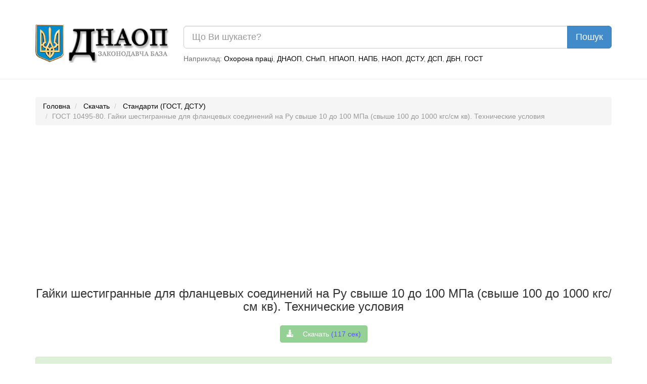

--- FILE ---
content_type: text/html; charset=UTF-8
request_url: https://dnaop.com/get/64469/
body_size: 3052
content:
<!DOCTYPE html PUBLIC "-//W3C//DTD XHTML 1.0 Strict//EN" "http://www.w3.org/TR/xhtml1/DTD/xhtml1-strict.dtd">
<html xmlns="http://www.w3.org/1999/xhtml" xmlns:nrgn="http://energine.org">
  <head>
    <meta http-equiv="Content-Type" content="text/html; charset=utf-8" />
    <title>Скачать "ГОСТ 10495-80,Гайки шестигранные для фланцевых соединений на Ру свыше 10 до 100 МПа (свыше 100 до 1000 кгс/см кв). Технические условия"</title>
    <base href="https://dnaop.com/" />
    <link rel="shortcut icon" href="images/favicon.ico" type="image/x-icon" />
    <meta name="google-site-verification" content="fPSL-N5GG98ETswCWvUbBWiBqGp2wef8Vpz6phvwajA" />
<!--[if IE]> <style type="text/css" media="Screen, projection"> @import url("stylesheets/ie.css"); /* IE styles import */ </style> <![endif]-->
    <meta name="robots" content="noindex, follow" />
    <link rel="preload" as="font" type="font/woff2" crossorigin="crossorigin" href="https://dnaop.com/fonts/glyphicons-halflings-regular.woff" />
    <link rel="preload" as="style" href="stylesheets/all.min.css" type="text/css" />
    <meta name="og:locale" content="ru_RU" />
    <meta name="og:type" content="article" />
    <meta name="og:title" content="Скачать" />
    <meta name="og:description" content="ГОСТ 10495-80. Гайки шестигранные для фланцевых соединений на Ру свыше 10 до 100 МПа (свыше 100 до 1000 кгс/см кв). Технические условия" />
    <meta name="og:url" content="https://dnaop.com/html/64469/doc-%D0%93%D0%9E%D0%A1%D0%A2_10495-80" />
    <meta name="og:image" content="https://dnaop.com/images/logo.png" />
    <meta name="og:site_name" content="ДНАОП - Законодавча база" />
    <link href="stylesheets/all.min.css" rel="stylesheet" type="text/css" />
    <meta http-equiv="X-UA-Compatible" content="IE=edge" />
    <meta name="viewport" content="width=device-width, initial-scale=1.0" />
    <meta name="yandex-verification" content="7f2c056fd298bae5" />
    <script type="text/javascript" src="scripts/all.min.js" defer="defer"></script>
    <script async="async" src="https://pagead2.googlesyndication.com/pagead/js/adsbygoogle.js?client=ca-pub-1484693675256851" crossorigin="anonymous"></script>
    <script type="text/javascript">
			loadAdsenseScript = function() {
				if (!window.adsbygoogle) return false;
				var script = document.createElement('script');
				script.src = 'https://pagead2.googlesyndication.com/pagead/js/adsbygoogle.js?client=ca-pub-1484693675256851';
				//script.setAttribute('data-ad-client', 'ca-pub-1484693675256851');
				script.setAttribute('crossorigin', 'anonymous');
				script.setAttribute('async', 'async');
				script.async = true;
				document.getElementsByTagName('head')[0].appendChild(script);

				setTimeout(
				  	function()
					{
					    window.adsbygoogle = window.adsbygoogle || []
					    window.adsbygoogle.push({})
						//(adsbygoogle = window.adsbygoogle || []).push({});
						//setTimeout(
						//		function()
						//		{
						//			(adsbygoogle = window.adsbygoogle || []).push({});
						//		},
						//		2000
						//);
					},
					1
				);
			};



			loadAd = function()
			{
//				loadAdsenseScript();
			}

			window.adLoaded = false;
			window.addEventListener(
			    "scroll",
				function()
				{
					if (!window.adLoaded)
					{
						window.adLoaded = true;
						loadAd();
						

					}
				}
			);
			// setTimeout(
			// 		function()
			// 		{
			// 			(adsbygoogle = window.adsbygoogle || []).push({});
			// 		},
			// 		3000
			// );
			// (adsbygoogle = window.adsbygoogle || []).push({});

		</script>
    <meta name="keywords" content="ГОСТ 10495-80. Гайки шестигранные для фланцевых соединений на Ру свыше 10 до 100 МПа (свыше 100 до 1000 кгс/см кв). Технические условия" />
    <meta name="description" content="ГОСТ 10495-80. Гайки шестигранные для фланцевых соединений на Ру свыше 10 до 100 МПа (свыше 100 до 1000 кгс/см кв). Технические условия" />
  </head>
  <body>
    <script type="application/ld+json">{
    "@context": "https://schema.org",
    "type": "WebSite",
    "url": "https://dnaop.com",
    "potentialAction": {
        "@type": "SearchAction",
        "target": "https://dnaop.com/search?q={search_term_string}",
        "query-input": "required name=search_term_string"
    }
}</script>
    <script type="application/ld+json">{
    "@context": "https://schema.org",
    "@type": "BreadcrumbList",
    "itemListElement": [
        {
            "@type": "ListItem",
            "position": 1,
            "name": "Скачать",
            "item": "https://dnaop.com/get/"
        },
        {
            "@type": "ListItem",
            "position": 2,
            "name": "Стандарти (ГОСТ, ДСТУ)",
            "item": "https://dnaop.com/398/2464/"
        }
    ]
}</script>
    <div style="margin-top: -20px;margin-bottom: 20px;padding: 1em;"></div>
    <div class="container">
      <div class="row">
        <div class="col-sm-3 hidden-xs">
          <a href="https://dnaop.com/" class="logo">
            <img src="images/logo.webp" width="263" height="76" style="width:100%;height:auto;" alt="ДНАОП - законодавча база" title="ДНАОП - законодавча база" />
          </a>
        </div>
        <div class="col-sm-9 col-xs-12" style="padding-top: 0.2em;">
          <form action="https://dnaop.com/search" id="cse-search-box">
            <div class="input-group">
              <input type="text" class="form-control input-lg" placeholder="Що Ви шукаєте?" name="q" value="" />
              <span class="input-group-btn">
                <input type="submit" class="btn btn-lg btn-primary" value="Пошук" />
              </span>
            </div>
          </form>
          <span class="help-block hidden-xs" style="margin-top: 0.7em;">

							Наприклад:
							<a href="javascript:void(0);">Охорона праці</a>, <a href="javascript:void(0);">ДНАОП</a>, <a href="javascript:void(0);">СНиП</a>, <a href="javascript:void(0);">НПАОП</a>, <a href="javascript:void(0);">НАПБ</a>, <a href="javascript:void(0);">НАОП</a>, <a href="javascript:void(0);">ДСТУ</a>, <a href="javascript:void(0);">ДСП</a>, <a href="javascript:void(0);">ДБН</a>, <a href="javascript:void(0);">ГОСТ</a></span>
        </div>
      </div>
    </div>
    <hr />
    <div class="container">
      <div class="row">
        <div class="col-sm-12 " style="text-align: center;">
          <div style="margin-top: 0.5em;margin-bottom: 1em;"></div>
        </div>
      </div>
    </div>
    <div class="container hidden-xs">
      <ol class="breadcrumb">
        <li>
          <a href="https://dnaop.com/">Головна</a>
        </li>
        <li>
          <a href="https://dnaop.com/get/">Скачать</a>
        </li>
        <li>
          <a href="https://dnaop.com/398/2464/">Стандарти (ГОСТ, ДСТУ)</a>
        </li>
        <li class="active">ГОСТ 10495-80. Гайки шестигранные для фланцевых соединений на Ру свыше 10 до 100 МПа (свыше 100 до 1000 кгс/см кв). Технические условия</li>
      </ol>
    </div>
    <div class="container">
      <div class="row" style="text-align: center;">
        <div class="col-md-12">
          <script async="async" src="https://pagead2.googlesyndication.com/pagead/js/adsbygoogle.js"></script>
          <ins class="adsbygoogle" style="display:block; text-align:center;" data-ad-layout="in-article" data-ad-format="fluid" data-ad-client="ca-pub-1484693675256851" data-ad-slot="8305471052"></ins>
          <script>
						(adsbygoogle = window.adsbygoogle || []).push({});
					</script>
        </div>
      </div>
      <div class="row">
        <div class="col-md-12" style="text-align: center;margin-bottom: 2em;">
          <h3>Гайки шестигранные для фланцевых соединений на Ру свыше 10 до 100 МПа (свыше 100 до 1000 кгс/см кв). Технические условия</h3>
          <a doc_id="64469" class="btn-download btn btn-success  disabled" style="margin-top: 1em;"><span class="glyphicon glyphicon-download-alt" style="margin-right: 1em;"></span> Скачать  <span class="download-left" style="color: blue;">(<span class="timeleft">120</span> сек)</span></a>
        </div>
      </div>
      <div class="row">
        <div class="col-sm-12" style="text-align: center;">
          <div class="alert alert-success btn-share-dnaop">
            <p style="font-size: larger">
    						Не хотите ждать? Поделитесь ссылкой с друзьями, и скачайте сразу!
    					</p>
            <br />
            <br />
            <div class="a2a_kit a2a_kit_size_32 a2a_default_style" data-a2a-url="https://dnaop.com/html/64469/doc-%D0%93%D0%9E%D0%A1%D0%A2_10495-80" style="width:10%;margin-left:auto;margin-right:auto;">
              <a class="a2a_button_facebook"></a>
            </div>
            <script>
							function my_addtoany_onshare(data) {
								jQuery('.timeleft').text('5');
							jQuery.post(
										'/get/log/',
										{
											data:  data.service
										},
										function()
										{
										},
										'json'
								);
							}
							var a2a_config = a2a_config || {};
							a2a_config.locale = "uk";
							a2a_config.thanks = {
								postShare: false
							};
							a2a_config.callbacks = a2a_config.callbacks || [];
							a2a_config.callbacks.push({
								//ready: my_addtoany_onshare,
								share: my_addtoany_onshare,
							});
						</script>
            <script async="async" src="https://static.addtoany.com/menu/page.js"></script>
          </div>
          <script type="text/javascript"></script>
        </div>
      </div>
      <div class="row" style="text-align: center;">
        <div class="col-md-12">
          <hr />
        </div>
      </div>
    </div>
    <hr />
    <script defer="defer" src="https://www.googletagmanager.com/gtag/js?id=UA-3792986-15"></script>
    <script>
			window.dataLayer = window.dataLayer || [];
			function gtag(){dataLayer.push(arguments);}
			gtag('js', new Date());

			gtag('config', 'UA-3792986-15');
		</script>
  <script defer src="https://static.cloudflareinsights.com/beacon.min.js/vcd15cbe7772f49c399c6a5babf22c1241717689176015" integrity="sha512-ZpsOmlRQV6y907TI0dKBHq9Md29nnaEIPlkf84rnaERnq6zvWvPUqr2ft8M1aS28oN72PdrCzSjY4U6VaAw1EQ==" data-cf-beacon='{"version":"2024.11.0","token":"adb1274669f440c0a0cade4c3faaae0b","r":1,"server_timing":{"name":{"cfCacheStatus":true,"cfEdge":true,"cfExtPri":true,"cfL4":true,"cfOrigin":true,"cfSpeedBrain":true},"location_startswith":null}}' crossorigin="anonymous"></script>
</body>
</html>


--- FILE ---
content_type: text/html; charset=utf-8
request_url: https://www.google.com/recaptcha/api2/aframe
body_size: 267
content:
<!DOCTYPE HTML><html><head><meta http-equiv="content-type" content="text/html; charset=UTF-8"></head><body><script nonce="xofx7Br8uuPNVTb6dY-gYQ">/** Anti-fraud and anti-abuse applications only. See google.com/recaptcha */ try{var clients={'sodar':'https://pagead2.googlesyndication.com/pagead/sodar?'};window.addEventListener("message",function(a){try{if(a.source===window.parent){var b=JSON.parse(a.data);var c=clients[b['id']];if(c){var d=document.createElement('img');d.src=c+b['params']+'&rc='+(localStorage.getItem("rc::a")?sessionStorage.getItem("rc::b"):"");window.document.body.appendChild(d);sessionStorage.setItem("rc::e",parseInt(sessionStorage.getItem("rc::e")||0)+1);localStorage.setItem("rc::h",'1768990544678');}}}catch(b){}});window.parent.postMessage("_grecaptcha_ready", "*");}catch(b){}</script></body></html>